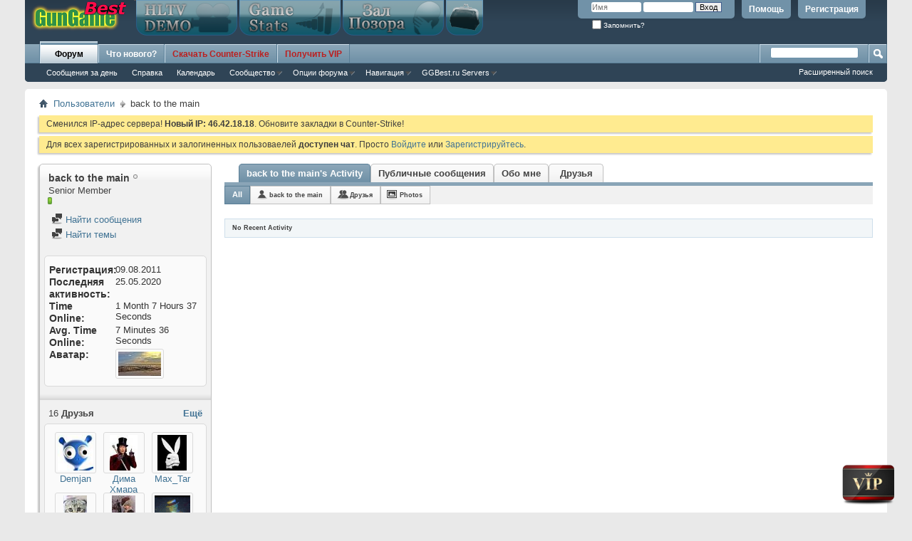

--- FILE ---
content_type: text/html; charset=UTF-8
request_url: https://forum.ggbest.ru/member.php?u=340&s=45da788d140641bdbebb7eb0e9d29af1
body_size: 13722
content:
<!DOCTYPE html PUBLIC "-//W3C//DTD XHTML 1.0 Transitional//EN" "http://www.w3.org/TR/xhtml1/DTD/xhtml1-transitional.dtd">
<!-- BEGIN TEMPLATE: MEMBERINFO -->

<html xmlns="http://www.w3.org/1999/xhtml" dir="ltr" lang="ru" id="vbulletin_html">
<head>
	<!-- BEGIN TEMPLATE: headinclude -->
<meta http-equiv="Content-Type" content="text/html; charset=UTF-8" />
<meta id="e_vb_meta_bburl" name="vb_meta_bburl" content="https://forum.ggbest.ru" />
<base href="https://forum.ggbest.ru/" /><!--[if IE]></base><![endif]-->
<meta name="generator" content="Скачать КС 1.6" />
<!-- Global site tag (gtag.js) - Google Analytics -->
<script async src="https://www.googletagmanager.com/gtag/js?id=UA-135618013-1" type="0192d899032b2a2051f19813-text/javascript"></script>
<script type="0192d899032b2a2051f19813-text/javascript">
  window.dataLayer = window.dataLayer || [];
  function gtag(){dataLayer.push(arguments);}
  gtag('js', new Date());

  gtag('config', 'UA-135618013-1');
</script>

	<link rel="Shortcut Icon" href="favicon.ico" type="image/x-icon" />


		<meta name="keywords" content="CS,КС,gungame,скачать,hlds,csdm,forum" />
		<meta name="description" content="форум для counter-strike игроков gungame" />





	
		<script type="0192d899032b2a2051f19813-text/javascript" src="https://ajax.googleapis.com/ajax/libs/yui/2.9.0/build/yuiloader-dom-event/yuiloader-dom-event.js"></script>
	

<script type="0192d899032b2a2051f19813-text/javascript">
<!--
	if (typeof YAHOO === 'undefined') // Load ALL YUI Local
	{
		document.write('<script type="text/javascript" src="clientscript/yui/yuiloader-dom-event/yuiloader-dom-event.js?v=425"><\/script>');
		document.write('<script type="text/javascript" src="clientscript/yui/connection/connection-min.js?v=425"><\/script>');
		var yuipath = 'clientscript/yui';
		var yuicombopath = '';
		var remoteyui = false;
	}
	else	// Load Rest of YUI remotely (where possible)
	{
		var yuipath = 'https://ajax.googleapis.com/ajax/libs/yui/2.9.0/build';
		var yuicombopath = '';
		var remoteyui = true;
		if (!yuicombopath)
		{
			document.write('<script type="text/javascript" src="https://ajax.googleapis.com/ajax/libs/yui/2.9.0/build/connection/connection-min.js?v=425"><\/script>');
		}
	}
	var SESSIONURL = "s=dabdca7a3d5c27440a8709b413ddb8c8&";
	var SECURITYTOKEN = "guest";
	var IMGDIR_MISC = "images/misc";
	var IMGDIR_BUTTON = "images/buttons";
	var vb_disable_ajax = parseInt("0", 10);
	var SIMPLEVERSION = "";
	var BBURL = "https://forum.ggbest.ru";
	var LOGGEDIN = 0 > 0 ? true : false;
	var THIS_SCRIPT = "member";
	var RELPATH = "member.php?u=340";
	var PATHS = {
		forum : "",
		cms   : "",
		blog  : ""
	};
	var AJAXBASEURL = "http://forum.ggbest.ru/";
// -->
</script>
<script type="0192d899032b2a2051f19813-text/javascript" src="https://forum.ggbest.ru/clientscript/vbulletin-core.js?v=425"></script>





	<link rel="stylesheet" type="text/css" href="clientscript/vbulletin_css/style00001l/main-rollup.css?d=1557262106" />
        

	<!--[if lt IE 8]>
	<link rel="stylesheet" type="text/css" href="clientscript/vbulletin_css/style00001l/popupmenu-ie.css?d=1557262106" />
	<link rel="stylesheet" type="text/css" href="clientscript/vbulletin_css/style00001l/vbulletin-ie.css?d=1557262106" />
	<link rel="stylesheet" type="text/css" href="clientscript/vbulletin_css/style00001l/vbulletin-chrome-ie.css?d=1557262106" />
	<link rel="stylesheet" type="text/css" href="clientscript/vbulletin_css/style00001l/vbulletin-formcontrols-ie.css?d=1557262106" />
	<link rel="stylesheet" type="text/css" href="clientscript/vbulletin_css/style00001l/editor-ie.css?d=1557262106" />
	<![endif]-->


<!-- END TEMPLATE: headinclude --><!-- BEGIN TEMPLATE: vsq_spoiler_head -->

<script type="0192d899032b2a2051f19813-text/javascript" src="https://forum.ggbest.ru/clientscript/yui/selector/selector-min.js"></script>
<script type="0192d899032b2a2051f19813-text/javascript" src="https://forum.ggbest.ru/clientscript/yui/event-delegate/event-delegate-min.js"></script>
<script type="0192d899032b2a2051f19813-text/javascript" src="https://forum.ggbest.ru/clientscript/yui/animation/animation-min.js"></script>
<script type="0192d899032b2a2051f19813-text/javascript" src="https://forum.ggbest.ru/clientscript/yui/animation/animation-sh.js"></script>
<script type="0192d899032b2a2051f19813-text/javascript" src="https://forum.ggbest.ru/clientscript/vsqspoiler.js"></script>
<link rel="stylesheet" type="text/css" href="clientscript/vbulletin_css/style00001l/vsq_spoiler.css" /> 
<!-- END TEMPLATE: vsq_spoiler_head -->
	<title>Просмотр профиля: back to the main - Форум Best GunGame.</title>
	
	<script type="0192d899032b2a2051f19813-text/javascript" src="clientscript/vbulletin_quick_edit_generic.js?v=425"></script>
	<script type="0192d899032b2a2051f19813-text/javascript" src="clientscript/vbulletin_quick_edit_visitormessage.js?v=425"></script>
	<script type="0192d899032b2a2051f19813-text/javascript" src="clientscript/vbulletin_activitystream.js?v=425"></script>
	<script type="0192d899032b2a2051f19813-text/javascript">

	<!--
	var isIE7 = navigator.userAgent.toLowerCase().indexOf('msie 7') != -1;
	var isIE = navigator.userAgent.toLowerCase().indexOf('msie') != -1;
	var isIE6 = navigator.userAgent.toLowerCase().indexOf('msie 6') != -1;
	var THISUSERID = 340;


	vB_XHTML_Ready.subscribe(init_PostBits_Lite);

	function init_PostBits_Lite()
	{
		var postbits = YAHOO.util.Dom.getElementsByClassName("postbit_lite", "li", "postlist");
		for (var i = 0; i < postbits.length; i++)
		{
			new PostBit_Lite(postbits[i]);
		}
	}

	function PostBit_Lite(postbit)
	{
		this.postbit = YAHOO.util.Dom.get(postbit);
		this.postid = postbit.id.substr("piccom_".length);
		this.inlinemod = new InlineModControl(this.postbit, this.postid, "imodsel");
	}

	function getParentElement(starterElement, classPattern, testTagName) {
		var currElement = starterElement;
		var foundElement = null;
		while(!foundElement && (currElement = currElement.parentNode)) {
			if ((classPattern && (currElement.className.indexOf(classPattern) != -1)) || (testTagName && (testTagName.toLowerCase() == currElement.tagName.toLowerCase()))) 
			{
				foundElement = currElement;
			}
		}
		//go up the parentNode tree until found element with matching className
		return foundElement;
	}

	//getParentElement
	function tabViewPicker(anchorObject) {
		var clickedTabId = null;
		var tabtree = getParentElement(anchorObject,"tabslight");
		var anchorInventory = tabtree.getElementsByTagName("a");

		var tabIds = [];
		for (var i=0; (currAnchor = anchorInventory[i]); i++) {
			var anchorId = currAnchor.href.substring(currAnchor.href.indexOf("#") + 1, currAnchor.href.length);
			var parentDd = getParentElement(currAnchor,null,"dd");
			if (currAnchor == anchorObject) {
				clickedTabId = anchorId;
				parentDd.className = "userprof_module";
			}
			else
			{
				parentDd.className = "userprof_moduleinactive";
			}
			tabIds.push(anchorId);
		}
	
		//loop thru anchors to gather all tab IDs and set appropriate selected status
		for (var j=0; (currTabId = tabIds[j]); j++) {
			var elem = document.getElementById("view-" + currTabId);
			if (!elem) {continue;}
			if (currTabId == clickedTabId) {
				//elem.className="selected_view_section";
				YAHOO.util.Dom.replaceClass(elem, "view_section", "selected_view_section");
			}
			else
			{
				//elem.className="view_section";
				YAHOO.util.Dom.replaceClass(elem, "selected_view_section", "view_section");
			}
		}

		//set appropriate status on all tabs.
		return false;
	}
	//-->
    </script>

	

	

	
		<link rel="stylesheet" type="text/css" href="clientscript/vbulletin_css/style00001l/memberinfo-rollup.css?d=1557262106" />
	

	<style type="text/css"></style>

	<!--[if lt IE 8]><link rel="stylesheet" type="text/css" href="clientscript/vbulletin_css/style00001l/sidebar-ie.css?d=1557262106" />
	<link rel="stylesheet" type="text/css" href="clientscript/vbulletin_css/style00001l/member-ie.css?d=1557262106" />
	<link rel="stylesheet" type="text/css" href="clientscript/vbulletin_css/style00001l/postbit-lite-ie.css?d=1557262106" /><![endif]-->

	

	
		<link rel="stylesheet" type="text/css" href="css.php?userid=340&amp;cssuid=0&amp;d=1766862139&amp;td=ltr&amp;styleid=0&amp;sheet=userprofile.css" />
		<!-- BEGIN TEMPLATE: headinclude_bottom -->
<link rel="stylesheet" type="text/css" href="clientscript/vbulletin_css/style00001l/additional.css?d=1557262106" />

<!-- END TEMPLATE: headinclude_bottom -->
	
</head>

<body>
	<!-- BEGIN TEMPLATE: header -->
<div class="above_body">
<div id="header" class="floatcontainer doc_header">
	
	<div><a name="top" href="http://GGBest.ru" class="logo-image"><img src="images/misc/GGBest_Logo.png" alt="Сайт Best GunGame" /></a>
<a name="top" href="http://DEMO.GGBest.ru" class="logo-image, touchbtn"><img src="images/v2/hltv.jpg" alt="HLTV демки" /></a>
<a name="top" href="http://ggbest.ru/serverstats.html" class="logo-image, touchbtn"><img src="images/v2/stats.jpg" alt="Статистика сервера" /></a>
<a name="top" href="http://Bans.GGBest.ru/" class="logo-image, touchbtn"><img src="images/v2/bans.jpg" alt="Зал позора" /></a>
<a name="top" href="http://GGBest.ru/help" class="logo-image, touchbtn"><img src="images/v2/donate.jpg" alt="Хотите помочь проекту?" /></a>
<!-- <a name="top" href="http://GGBest.ru/vip" class="logo-image"><img src="images/v2/getvip.jpg" alt="Стань VIP!" /></a> -->

<a name="top" href="http://iLikeMe.ru" class="logo-image"><img src="images/misc/opaque.png" alt="Магазин украшений из натуральных камней" /></a>
<a name="top" href="http://sravni44.ru" class="logo-image"><img src="images/misc/opaque.png" alt="sravni44.ru: поиск по 
Костромским магазинам." /></a>
<a name="top" href="http://femalegoods.ru" class="logo-image"><img src="images/misc/opaque.png" alt="femalegoods.ru: Женские штучки." /></a>

</div>
<div style="visibility: hidden; display: none;">
<a href="https://google.ru/posting.php?mode=newtopic">Post new thread</a>
</div>
	<div id="toplinks" class="toplinks">
		
			<ul class="nouser">
			
				<li><a href="register.php?s=dabdca7a3d5c27440a8709b413ddb8c8" rel="nofollow">Регистрация</a></li>
						
				<li><a rel="help" href="faq.php?s=dabdca7a3d5c27440a8709b413ddb8c8">Помощь</a></li>
			</ul>
			<script type="0192d899032b2a2051f19813-text/javascript" src="clientscript/vbulletin_md5.js?v=425"></script>
			<form action="login.php?s=dabdca7a3d5c27440a8709b413ddb8c8&amp;do=login" method="post" onsubmit="if (!window.__cfRLUnblockHandlers) return false; md5hash(vb_login_password, vb_login_md5password, vb_login_md5password_utf, 0)" data-cf-modified-0192d899032b2a2051f19813-="">
				<fieldset id="logindetails" class="logindetails">
					<div>
						<div>
					<input type="text" class="textbox default-value" name="vb_login_username" id="navbar_username" size="10" accesskey="u" tabindex="101" value="Имя" onfocus="if (!window.__cfRLUnblockHandlers) return false; if (this.value == 'Имя'){this.value=''; this.style.color='black';}" onblur="if (!window.__cfRLUnblockHandlers) return false; if (this.value == '') {this.value='Имя'; this.style.color='#828282';}" data-cf-modified-0192d899032b2a2051f19813-="" />
					<input type="password" class="textbox default-value" name="vb_login_password" id="navbar_password" size="10" tabindex="102" onfocus="if (!window.__cfRLUnblockHandlers) return false; this.style.color='black';" data-cf-modified-0192d899032b2a2051f19813-="" />
					<input type="submit" class="loginbutton" value="Вход" tabindex="104" title="Введите ваше имя пользователя и пароль, чтобы войти, или нажмите кнопку 'Регистрация', чтобы зарегистрироваться." accesskey="s" />
						</div>
					</div>
				</fieldset>
				<div id="remember" class="remember">
					<label for="cb_cookieuser_navbar"><input type="checkbox" name="cookieuser" value="1" tabindex="103" id="cb_cookieuser_navbar" class="cb_cookieuser_navbar" accesskey="c" /> Запомнить?</label>
				</div>
			
				<input type="hidden" name="s" value="dabdca7a3d5c27440a8709b413ddb8c8" />
				<input type="hidden" name="securitytoken" value="guest" />
				<input type="hidden" name="do" value="login" />
				<input type="hidden" name="vb_login_md5password" />
				<input type="hidden" name="vb_login_md5password_utf" />
			</form>	
		
	</div>
	<div class="ad_global_header">
		<!-- BEGIN TEMPLATE: ad_global_header1 -->
 
<!-- END TEMPLATE: ad_global_header1 -->
		<!-- BEGIN TEMPLATE: ad_global_header2 -->
 
<!-- END TEMPLATE: ad_global_header2 -->
	</div>
	<hr />
	
</div>
<!-- END TEMPLATE: header -->
	<!-- BEGIN TEMPLATE: navbar -->
<div id="navbar" class="navbar">
	<ul id="navtabs" class="navtabs floatcontainer">
		
		
			<li class="selected"><a class="navtab" href="forum.php?s=dabdca7a3d5c27440a8709b413ddb8c8">Форум</a>
				<ul class="floatcontainer">
					
					
						
						<li><a href="search.php?s=dabdca7a3d5c27440a8709b413ddb8c8&amp;do=getdaily&amp;contenttype=vBForum_Post">Сообщения за день</a></li>
						
					
					
					
					
					<li><a rel="help" href="faq.php?s=dabdca7a3d5c27440a8709b413ddb8c8" accesskey="5">Справка</a></li>
					
					
						<li><a href="calendar.php?s=dabdca7a3d5c27440a8709b413ddb8c8">Календарь</a></li>
					
					
					
					<li class="popupmenu">
						<a href="javascript://" class="popupctrl" accesskey="6">Сообщество</a>
						<ul class="popupbody popuphover">
							
							
							
							
							
								<li><a href="memberlist.php?s=dabdca7a3d5c27440a8709b413ddb8c8">Пользователи</a></li>
							
							<!-- BEGIN TEMPLATE: iwt_timespentonline_leaderboard_navlink -->
<li><a href="tsoleaderboard.php">Time Spent Online Leader Board</a></li> 
<!-- END TEMPLATE: iwt_timespentonline_leaderboard_navlink -->
						</ul>
					</li>
					
					
					
					<li class="popupmenu">
						<a href="javascript://" class="popupctrl">Опции форума</a>
						<ul class="popupbody popuphover">
							<li>
								<a href="forumdisplay.php?s=dabdca7a3d5c27440a8709b413ddb8c8&amp;do=markread&amp;markreadhash=guest">Все разделы прочитаны</a>
							</li>
                                                        
						</ul>
					</li>
					
					<li class="popupmenu">
						<a href="javascript://" class="popupctrl" accesskey="3">Навигация</a>
						<ul class="popupbody popuphover">
							
							
							<li><a href="showgroups.php?s=dabdca7a3d5c27440a8709b413ddb8c8" rel="nofollow">
								
									Руководство сайта
								
							</a></li>
							
							
							
							
							
							
						</ul>
					</li>
					<li class="popupmenu">
						<a href="javascript://" class="popupctrl">GGBest.ru Servers</a>
						<ul class="popupbody popuphover">
							
							<li><a>46.42.18.18:2701<B>5</B> - GG1</a></li>
							<li><a>46.42.18.18:2701<B>6</B> - GG2 (Team)</a></li>
							<li><a>46.42.18.18:2701<B>8</B> - GG3 (DM)</a></li>
							<li><a>46.42.18.18:2701<B>7</B> - Jump</a></li>
						</ul>
					</li>
					
				</ul>

			</li>
		
		
		
			<li><a class="navtab" href="search.php?s=dabdca7a3d5c27440a8709b413ddb8c8&amp;do=getdaily&amp;contenttype=vBForum_Post" accesskey="2">Что нового?</a></li>
		

		<li><a class="navtab" href="https://forum.ggbest.ru/showthread.php?t=232" accesskey="2"><font color="#BB2020">Скачать Counter-Strike</font></a></li>
		<li><a class="navtab" href="https://vip.ggbest.ru/" accesskey="2"><font color="#BB2020">Получить VIP</font></a></li>

		

	</ul>


	
	<div id="globalsearch" class="globalsearch">
		<form action="search.php?s=dabdca7a3d5c27440a8709b413ddb8c8&amp;do=process" method="post" id="navbar_search" class="navbar_search">
			
			<input type="hidden" name="securitytoken" value="guest" />
			<input type="hidden" name="do" value="process" />
			<span class="textboxcontainer"><span><input type="text" value="" name="query" class="textbox" tabindex="99"/></span></span>
			<span class="buttoncontainer"><span><input type="image" class="searchbutton" src="images/buttons/search.png" name="submit" onclick="if (!window.__cfRLUnblockHandlers) return false; document.getElementById('navbar_search').submit;" tabindex="100" data-cf-modified-0192d899032b2a2051f19813-="" /></span></span>
		</form>
		<ul class="navbar_advanced_search">
			<li><a href="search.php?s=dabdca7a3d5c27440a8709b413ddb8c8" accesskey="4">Расширенный поиск</a></li>
		</ul>
	</div>
	
</div>
</div><!-- closing div for above_body -->

<div class="body_wrapper">
<div id="breadcrumb" class="breadcrumb">
	<ul class="floatcontainer">
		<li class="navbithome"><a href="index.php?s=dabdca7a3d5c27440a8709b413ddb8c8" accesskey="1"><img src="images/misc/navbit-home.png" alt="Главная" /></a></li>
		<!-- BEGIN TEMPLATE: navbar_link -->

	<li class="navbit"><a href="memberlist.php?s=dabdca7a3d5c27440a8709b413ddb8c8">Пользователи</a></li>

<!-- END TEMPLATE: navbar_link -->
		<!-- BEGIN TEMPLATE: navbar_link -->

	<li class="navbit lastnavbit"><span>back to the main</span></li>

<!-- END TEMPLATE: navbar_link -->
	</ul>
	<hr />
</div>

<!-- BEGIN TEMPLATE: ad_navbar_below -->
 
<!-- END TEMPLATE: ad_navbar_below -->
<!-- BEGIN TEMPLATE: ad_global_below_navbar -->
 
<!-- END TEMPLATE: ad_global_below_navbar -->


	<form action="profile.php?do=dismissnotice" method="post" id="notices" class="notices">
		<input type="hidden" name="do" value="dismissnotice" />
		<input type="hidden" name="s" value="s=dabdca7a3d5c27440a8709b413ddb8c8&amp;" />
		<input type="hidden" name="securitytoken" value="guest" />
		<input type="hidden" id="dismiss_notice_hidden" name="dismiss_noticeid" value="" />
		<input type="hidden" name="url" value="" />
		<ol>
			<!-- BEGIN TEMPLATE: navbar_noticebit -->
<li class="restore" id="navbar_notice_2">
	
	Сменился IP-адрес сервера!
<b>Новый IP: 46.42.18.18</b>. Обновите закладки в Counter-Strike!
</li>
<!-- END TEMPLATE: navbar_noticebit --><!-- BEGIN TEMPLATE: navbar_noticebit -->
<li class="restore" id="navbar_notice_3">
	
	Для всех зарегистрированных и залогиненных пользоваелей <b>доступен чат</b>. Просто <A href="https://forum.ggbest.ru/login.php?do=login">Войдите</a> или <a href="https://forum.ggbest.ru/register.php">Зарегистрируйтесь</a>.
</li>
<!-- END TEMPLATE: navbar_noticebit -->
		</ol>
	</form>

<!-- END TEMPLATE: navbar -->
	
	<div class="member_content userprof fullwidth" style="display:block;float:left" id="member_content">
		<div class="profile_widgets member_summary userprof_moduleinactive userprof_moduleinactive_border sidebarleft" id="sidebar_container">
			<div class="block mainblock moduleinactive_bg">
				<h1 class="blocksubhead prof_blocksubhead">
					
					<span id="userinfo">
						<span class="member_username">back to the main</span>
						<span class="member_status"><!-- BEGIN TEMPLATE: postbit_onlinestatus -->
<img class="inlineimg onlinestatus" src="images/statusicon/user-offline.png" alt="back to the main вне форума" border="0" />

<!-- END TEMPLATE: postbit_onlinestatus --></span>
						
							<br />
							<span class="usertitle">Senior Member</span>
						
						
						
							<br />
							<span class="member_reputation" title="back to the main is on a distinguished road">
								
									<img class="repimg" src="images/reputation/reputation_pos.png" alt="" />
								
							</span>
							<br />
						
					</span>
				</h1>
				<div id="userinfoblock" class="floatcontainer">
					
					<ul id="usermenu" class="usermenu">
						
						
						
						
						
						
						
						<li><a href="search.php?s=dabdca7a3d5c27440a8709b413ddb8c8&amp;do=finduser&amp;userid=340&amp;contenttype=vBForum_Post&amp;showposts=1"><img src="images/site_icons/forum.png" alt="Найти сообщения" class="inlineimg" /> Найти сообщения</a></li>
						<li><a href="search.php?s=dabdca7a3d5c27440a8709b413ddb8c8&amp;do=finduser&amp;userid=340&amp;starteronly=1&amp;contenttype=vBForum_Thread"><img src="images/site_icons/forum.png" alt="Найти темы" class="inlineimg" /> Найти темы</a></li>
						
						
						
					</ul>
				</div>
			</div>
		  
		  
		  <!-- BEGIN TEMPLATE: memberinfo_block -->
<!-- stats_mini -->
<div id="view-stats_mini" class="subsection block">
	<!-- BEGIN TEMPLATE: memberinfo_block_ministats -->
<div class="mini_stats blockbody userprof_content userprof_content_border">
	<div class="userinfo " >
		<h5 class="blocksubhead userprof_blocksubhead smaller">Мини-статистика</h5>
		<div class="blockrow member_blockrow">

			<dl class="stats">
				<dt>Регистрация</dt>
				<dd> 09.08.2011</dd>
			</dl>
	
	
	<dl class="stats">
		<dt>Последняя активность</dt>
		<dd> 25.05.2020</dd>
	</dl>
	

			<!-- BEGIN TEMPLATE: iwt_timespentonline_profile -->

	<dl class="stats">
		<dt>Time Online</dt>
		<dd> 1 Month 7 Hours 37 Seconds</dd>
	</dl>


	<dl class="stats">
		<dt>Avg. Time Online</dt>
		<dd> 7 Minutes 36 Seconds</dd>
	</dl>
 
<!-- END TEMPLATE: iwt_timespentonline_profile -->
			
			<dl class="stats">
				<dt>Аватар</dt>
				<dd class="avatar"><img src="image.php?s=dabdca7a3d5c27440a8709b413ddb8c8&amp;u=340&amp;dateline=1353444483&amp;type=thumb" alt="Аватар для back to the main"   width="60" height="34" id="user_avatar" /></dd>
			</dl>
			
		</div>
	</div><!-- blockbody -->
</div><!-- widget block mini_stats -->
<!-- END TEMPLATE: memberinfo_block_ministats -->
</div>
<div class="underblock"></div>
<!-- / stats_mini -->
<!-- END TEMPLATE: memberinfo_block -->
		  
		  <!-- BEGIN TEMPLATE: memberinfo_block_friends_mini -->
<div class="friends_mini friends block">
	<h5 class="blocksubhead userprof_blocksubhead smaller ">
		
		
		<a href="member.php?u=340#friends-content" class="textcontrol" onclick="if (!window.__cfRLUnblockHandlers) return false; return tabViewPicker(document.getElementById('friends-tab'));" data-cf-modified-0192d899032b2a2051f19813-="">Ещё</a>
		
		<span class="friends_total">16</span> Друзья
	</h5>
	<div class="blockbody userprof_content userprof_content_border">
		<div class="blockrow member_blockrow">
			
				<ul class="friends_list floatcontainer">
					<!-- BEGIN TEMPLATE: memberinfo_tiny -->
<li>
	<a class="image_friend_link" href="member.php?u=375&amp;s=dabdca7a3d5c27440a8709b413ddb8c8">
		<img src="image.php?s=dabdca7a3d5c27440a8709b413ddb8c8&amp;u=375&amp;dateline=1326353121&amp;type=thumb" alt="Demjan" width="60" height="60" border="0" />
	</a>
	<div class="friend_info">
		<h6><a href="member.php?u=375&amp;s=dabdca7a3d5c27440a8709b413ddb8c8" class="username" title="Demjan">Demjan</a></h6>
	</div>
</li>
<!-- END TEMPLATE: memberinfo_tiny --><!-- BEGIN TEMPLATE: memberinfo_tiny -->
<li>
	<a class="image_friend_link" href="member.php?u=659&amp;s=dabdca7a3d5c27440a8709b413ddb8c8">
		<img src="image.php?s=dabdca7a3d5c27440a8709b413ddb8c8&amp;u=659&amp;dateline=1351024078&amp;type=thumb" alt="Дима Хмара" width="60" height="77" border="0" />
	</a>
	<div class="friend_info">
		<h6><a href="member.php?u=659&amp;s=dabdca7a3d5c27440a8709b413ddb8c8" class="username" title="Дима Хмара">Дима Хмара</a></h6>
	</div>
</li>
<!-- END TEMPLATE: memberinfo_tiny --><!-- BEGIN TEMPLATE: memberinfo_tiny -->
<li>
	<a class="image_friend_link" href="member.php?u=930&amp;s=dabdca7a3d5c27440a8709b413ddb8c8">
		<img src="image.php?s=dabdca7a3d5c27440a8709b413ddb8c8&amp;u=930&amp;dateline=1360349903&amp;type=thumb" alt="Max_Tar" width="60" height="72" border="0" />
	</a>
	<div class="friend_info">
		<h6><a href="member.php?u=930&amp;s=dabdca7a3d5c27440a8709b413ddb8c8" class="username" title="Max_Tar">Max_Tar</a></h6>
	</div>
</li>
<!-- END TEMPLATE: memberinfo_tiny --><!-- BEGIN TEMPLATE: memberinfo_tiny -->
<li>
	<a class="image_friend_link" href="member.php?u=915&amp;s=dabdca7a3d5c27440a8709b413ddb8c8">
		<img src="image.php?s=dabdca7a3d5c27440a8709b413ddb8c8&amp;u=915&amp;dateline=1375705029&amp;type=thumb" alt="Ильсур" width="53" height="80" border="0" />
	</a>
	<div class="friend_info">
		<h6><a href="member.php?u=915&amp;s=dabdca7a3d5c27440a8709b413ddb8c8" class="username" title="Ильсур">Ильсур</a></h6>
	</div>
</li>
<!-- END TEMPLATE: memberinfo_tiny --><!-- BEGIN TEMPLATE: memberinfo_tiny -->
<li>
	<a class="image_friend_link" href="member.php?u=361&amp;s=dabdca7a3d5c27440a8709b413ddb8c8">
		<img src="image.php?s=dabdca7a3d5c27440a8709b413ddb8c8&amp;u=361&amp;dateline=1343417058&amp;type=thumb" alt="gluuck&amp;LerKA" width="52" height="80" border="0" />
	</a>
	<div class="friend_info">
		<h6><a href="member.php?u=361&amp;s=dabdca7a3d5c27440a8709b413ddb8c8" class="username" title="gluuck&amp;LerKA">gluuck&amp;LerKA</a></h6>
	</div>
</li>
<!-- END TEMPLATE: memberinfo_tiny --><!-- BEGIN TEMPLATE: memberinfo_tiny -->
<li>
	<a class="image_friend_link" href="member.php?u=459&amp;s=dabdca7a3d5c27440a8709b413ddb8c8">
		<img src="image.php?s=dabdca7a3d5c27440a8709b413ddb8c8&amp;u=459&amp;dateline=1327085315&amp;type=thumb" alt="LAAKARI" width="60" height="60" border="0" />
	</a>
	<div class="friend_info">
		<h6><a href="member.php?u=459&amp;s=dabdca7a3d5c27440a8709b413ddb8c8" class="username" title="LAAKARI">LAAKARI</a></h6>
	</div>
</li>
<!-- END TEMPLATE: memberinfo_tiny -->
				</ul>
			
		</div>
	</div>
</div>
<div class="underblock"></div>
<!-- END TEMPLATE: memberinfo_block_friends_mini -->
		  
		  
		  
		  
		  
		  <!-- BEGIN TEMPLATE: memberinfo_block -->
<!-- visitors -->
<div id="view-visitors" class="subsection block">
	<!-- BEGIN TEMPLATE: memberinfo_block_recentvisitors -->
<div class="visitors">
	<h5 class="blocksubhead userprof_blocksubhead smaller">Последние посетители</h5>
	<div class="blockbody userprof_content userprof_content_border">
		<div class="blockrow member_blockrow">
			
				<div class="meta">
					Последние 30 посетителя(ей) этой страницы:

				</div>
				<ol class="commalist">
					
						<li><a class="username" href="member.php?u=593&amp;s=dabdca7a3d5c27440a8709b413ddb8c8">alik</a>, </li>
					
						<li><a class="username" href="member.php?u=1431&amp;s=dabdca7a3d5c27440a8709b413ddb8c8">Amazing</a>, </li>
					
						<li><a class="username" href="member.php?u=2061&amp;s=dabdca7a3d5c27440a8709b413ddb8c8">ANYA163</a>, </li>
					
						<li><a class="username" href="member.php?u=552&amp;s=dabdca7a3d5c27440a8709b413ddb8c8">b-z-o 12rus</a>, </li>
					
						<li><a class="username" href="member.php?u=991&amp;s=dabdca7a3d5c27440a8709b413ddb8c8">bopoPOWER</a>, </li>
					
						<li><a class="username" href="member.php?u=1529&amp;s=dabdca7a3d5c27440a8709b413ddb8c8">CheKucT</a>, </li>
					
						<li><a class="username" href="member.php?u=1434&amp;s=dabdca7a3d5c27440a8709b413ddb8c8">Chizh</a>, </li>
					
						<li><a class="username" href="member.php?u=241&amp;s=dabdca7a3d5c27440a8709b413ddb8c8">G.O.R.A</a>, </li>
					
						<li><a class="username" href="member.php?u=1&amp;s=dabdca7a3d5c27440a8709b413ddb8c8">Genuine Savenger</a>, </li>
					
						<li><a class="username" href="member.php?u=1467&amp;s=dabdca7a3d5c27440a8709b413ddb8c8">GGBest{DUNGANIN}</a>, </li>
					
						<li><a class="username" href="member.php?u=244&amp;s=dabdca7a3d5c27440a8709b413ddb8c8">GraFFiTy</a>, </li>
					
						<li><a class="username" href="member.php?u=106&amp;s=dabdca7a3d5c27440a8709b413ddb8c8">iga</a>, </li>
					
						<li><a class="username" href="member.php?u=719&amp;s=dabdca7a3d5c27440a8709b413ddb8c8">JI.E.O.H</a>, </li>
					
						<li><a class="username" href="member.php?u=399&amp;s=dabdca7a3d5c27440a8709b413ddb8c8">kocou</a>, </li>
					
						<li><a class="username" href="member.php?u=459&amp;s=dabdca7a3d5c27440a8709b413ddb8c8">LAAKARI</a>, </li>
					
						<li><a class="username" href="member.php?u=412&amp;s=dabdca7a3d5c27440a8709b413ddb8c8">MAKO</a>, </li>
					
						<li><a class="username" href="member.php?u=941&amp;s=dabdca7a3d5c27440a8709b413ddb8c8">Nonlinear equation</a>, </li>
					
						<li><a class="username" href="member.php?u=1455&amp;s=dabdca7a3d5c27440a8709b413ddb8c8">opasniy Serj</a>, </li>
					
						<li><a class="username" href="member.php?u=1794&amp;s=dabdca7a3d5c27440a8709b413ddb8c8">Ratchanee</a>, </li>
					
						<li><a class="username" href="member.php?u=1953&amp;s=dabdca7a3d5c27440a8709b413ddb8c8">RED_RIVER</a>, </li>
					
						<li><a class="username" href="member.php?u=920&amp;s=dabdca7a3d5c27440a8709b413ddb8c8">Sadvakas Phantomov</a>, </li>
					
						<li><a class="username" href="member.php?u=1884&amp;s=dabdca7a3d5c27440a8709b413ddb8c8">Scorpion</a>, </li>
					
						<li><a class="username" href="member.php?u=1650&amp;s=dabdca7a3d5c27440a8709b413ddb8c8">Siberian ghost</a>, </li>
					
						<li><a class="username" href="member.php?u=1837&amp;s=dabdca7a3d5c27440a8709b413ddb8c8">Snejana99</a>, </li>
					
						<li><a class="username" href="member.php?u=1672&amp;s=dabdca7a3d5c27440a8709b413ddb8c8">Sterva</a>, </li>
					
						<li><a class="username" href="member.php?u=1605&amp;s=dabdca7a3d5c27440a8709b413ddb8c8">Valeriy Leontiev</a>, </li>
					
						<li><a class="username" href="member.php?u=1510&amp;s=dabdca7a3d5c27440a8709b413ddb8c8">Артем Джулай</a>, </li>
					
						<li><a class="username" href="member.php?u=659&amp;s=dabdca7a3d5c27440a8709b413ddb8c8">Дима Хмара</a>, </li>
					
						<li><a class="username" href="member.php?u=1766&amp;s=dabdca7a3d5c27440a8709b413ddb8c8">Жека</a>, </li>
					
						<li><a class="username" href="member.php?u=1885&amp;s=dabdca7a3d5c27440a8709b413ddb8c8">Ян.</a></li>
					
				</ol>
			
			<span class="totalvisits">Эта страница была посещена <strong>429,615</strong> раз</span>
		</div>
	</div>
</div>
<!-- END TEMPLATE: memberinfo_block_recentvisitors -->
</div>
<div class="underblock"></div>
<!-- / visitors -->
<!-- END TEMPLATE: memberinfo_block -->
		  
		  
		</div>
		<div class="member_tabs contentright" id="userprof_content_container">

			<div class="tabbackground" id="profile_tabs">
				<div class="floatleft" id="tab_container">
					<dl class="tabslight">
						<dt>Tab Content</dt>
						
						<dd class="userprof_module" ><a id="activitystream-tab" href="member.php?u=340&amp;s=dabdca7a3d5c27440a8709b413ddb8c8&amp;tab=activitystream#activitystream" onclick="if (!window.__cfRLUnblockHandlers) return false; return tabViewPicker(this);" data-cf-modified-0192d899032b2a2051f19813-="">back to the main's Activity</a></dd>
						<dd  class="userprof_moduleinactive" ><a id="visitor_messaging-tab" href="member.php?u=340&amp;s=dabdca7a3d5c27440a8709b413ddb8c8&amp;tab=visitor_messaging#visitor_messaging" onclick="if (!window.__cfRLUnblockHandlers) return false; return tabViewPicker(this);" data-cf-modified-0192d899032b2a2051f19813-="">Публичные сообщения</a></dd>
						<dd class="userprof_moduleinactive" ><a id="aboutme-tab" href="member.php?u=340&amp;s=dabdca7a3d5c27440a8709b413ddb8c8&amp;tab=aboutme#aboutme" onclick="if (!window.__cfRLUnblockHandlers) return false; return tabViewPicker(this);" data-cf-modified-0192d899032b2a2051f19813-="">Обо мне</a></dd>
						<dd class="userprof_moduleinactive"><a id="friends-tab" href="member.php?u=340&amp;s=dabdca7a3d5c27440a8709b413ddb8c8&amp;tab=friends#friends-content" onclick="if (!window.__cfRLUnblockHandlers) return false; return tabViewPicker(this);" data-cf-modified-0192d899032b2a2051f19813-="">Друзья</a></dd>
						
						
						
					</dl>
				</div>
				
					
				
				<div class="memberprofiletabunder"></div>
			</div>

			<div class="profile_content userprof">
				<div id="view-activitystream" class="selected_view_section">
					<!-- BEGIN TEMPLATE: memberinfo_block_activity -->
<script type="0192d899032b2a2051f19813-text/javascript">
<!--
	var activity_stream_options = {
		'type'        : 'member',
		'mindateline' : '0',
		'maxdateline' : '0',
		'minscore'    : '0',
		'minid'       : '',
		'maxid'       : '',
		'count'       : '0',
		'totalcount'  : '0',
		'perpage'     : '30',
		'refresh'     : '1'
	};
// -->
</script>
<div class="activitystream_block">
	<div id="activity_tab_container">
		<div>
			<dl class="as-tabs">
				<dt>Tab Content</dt>
				<dd id="asall" class="selected"><div><a href="member.php?u=340&amp;s=dabdca7a3d5c27440a8709b413ddb8c8&amp;tab=activitystream&amp;type=all">All</a></div></dd>
				<dd id="asuser" class=""><div><a href="member.php?u=340&amp;s=dabdca7a3d5c27440a8709b413ddb8c8&amp;tab=activitystream&amp;type=user">back to the main</a></div></dd>
				<dd id="asfriend" class=""><div><a href="member.php?u=340&amp;s=dabdca7a3d5c27440a8709b413ddb8c8&amp;tab=activitystream&amp;type=friends">Друзья</a></div></dd>
				
				<dd id="asphoto" class=""><div><a href="member.php?u=340&amp;s=dabdca7a3d5c27440a8709b413ddb8c8&amp;tab=activitystream&amp;type=photos">Photos</a></div></dd>
			</dl>
		</div>
	</div>
	
	<div id="newactivity_container" class="newactivity hidden userprof_headers userprof_headers_border">
		<span id="newactivitylink">New Activity (<span id="newactivitycount"></span>)</span>
	</div>	
	
	<div id="newactivity_nomore" class="newactivity hidden userprof_headers userprof_headers_border">
		<span>Please reload this page to view the 200+ new activity items that have been created.</span>
	</div>	

	<ul id="activitylist">
		<li id="olderactivity" class="hidden">
			<div class="block1"><hr /></div>
			<div class="block2">Older Activity</div>
			<div class="block3"><hr /></div>
		</li>
		
	</ul>
	
	<div id="moreactivity_container" class="moreactivity userprof_headers userprof_headers_border">
		<a id="moreactivitylink" class="hidden" href="member.php?u=340&amp;s=dabdca7a3d5c27440a8709b413ddb8c8&amp;tab=activitystream&amp;type=all&amp;page=1">More Activity</a>
		<span id="noresults" class="hidden">No More Results</span>
		<span id="noactivity">No Recent Activity</span>
		<img id="moreactivityprogress" class="hidden" src="images/misc/progress3.gif" alt="" />	
	</div>
</div>
<!-- END TEMPLATE: memberinfo_block_activity -->
				</div>
				<div id="view-visitor_messaging" class="view_section vm_other_prof">
					<!-- BEGIN TEMPLATE: memberinfo_block_visitormessaging -->



	<div id="postlist" class="userprof">
		<h3 class="subsectionhead userprof_title"><span class="comments_total">5</span> Публичные сообщения</h3>
		
		<form action="member_inlinemod.php?u=340" method="post" id="visitor_message_inlinemod_form">
			<!-- inline moderation form -->
			<ol id="message_list"  class="userprof ">
				<!-- BEGIN TEMPLATE: memberinfo_visitormessage -->
<li class="postbit postbit-lite postcontainer  userprof" id="vmessage_369">
	<div class="userprof_vmleft">
	<a name="vmessage369"></a>
	
		
			<a href="member.php?u=915&amp;s=dabdca7a3d5c27440a8709b413ddb8c8" class="avatarlink">
				<img src="image.php?s=dabdca7a3d5c27440a8709b413ddb8c8&amp;u=915&amp;dateline=1375705029&amp;type=thumb" alt="Ильсур" />
			</a>
		
	
	</div>

	<div class="userprof_vmright">
		<div class="member_blockrow userprof_headers userprof_headers_border ">

			<label for="vmessage_369" class="floatleft">
			
				<a href="member.php?u=915&amp;s=dabdca7a3d5c27440a8709b413ddb8c8" class="username">Ильсур</a>
			
			
			 - <span class="postdate">08.01.2013 </span>
			</label>

			<span class="postbit-right">
				
				
					<span class="userprof_postbititem">
						<a href="converse.php?s=dabdca7a3d5c27440a8709b413ddb8c8&amp;u=340&amp;u2=915" title="Диалог между back to the main и Ильсур">Весь диалог</a>
					</span>
				
				
				
				
				
			</span>
		</div>

		<div id="vmessage_message_369" class="vm_blockrow userprof_content userprof_content_border">
			<blockquote class="restore">
				Админ привет. Я не читер реально и 100%, даже не знаю как ими пользоваться, как доказать что не читер??? докажу. пожалуйста разберитесь в ситуации и разбань меня. заранее спасибо.
				
			</blockquote>
		</div>
	</div>

	<script type="0192d899032b2a2051f19813-text/javascript">
	<!--
	vBulletin.register_control("vB_QuickEdit", "369", 'VisitorMessage'); 
	//--> 
	</script> 
</li>
<!-- END TEMPLATE: memberinfo_visitormessage --><!-- BEGIN TEMPLATE: memberinfo_visitormessage -->
<li class="postbit postbit-lite postcontainer  userprof" id="vmessage_356">
	<div class="userprof_vmleft">
	<a name="vmessage356"></a>
	
		
			<a href="member.php?u=722&amp;s=dabdca7a3d5c27440a8709b413ddb8c8" class="avatarlink">
				<img src="image.php?s=dabdca7a3d5c27440a8709b413ddb8c8&amp;u=722&amp;dateline=1348856485&amp;type=thumb" alt="GaRsOn" />
			</a>
		
	
	</div>

	<div class="userprof_vmright">
		<div class="member_blockrow userprof_headers userprof_headers_border ">

			<label for="vmessage_356" class="floatleft">
			
				<a href="member.php?u=722&amp;s=dabdca7a3d5c27440a8709b413ddb8c8" class="username">GaRsOn</a>
			
			
			 - <span class="postdate">26.10.2012 </span>
			</label>

			<span class="postbit-right">
				
				
					<span class="userprof_postbititem">
						<a href="converse.php?s=dabdca7a3d5c27440a8709b413ddb8c8&amp;u=340&amp;u2=722" title="Диалог между back to the main и GaRsOn">Весь диалог</a>
					</span>
				
				
				
				
				
			</span>
		</div>

		<div id="vmessage_message_356" class="vm_blockrow userprof_content userprof_content_border">
			<blockquote class="restore">
				првиет есть вопрос когда я в призраке меня видно? если меня видят некоторые игроки это значит тит вх?
				
			</blockquote>
		</div>
	</div>

	<script type="0192d899032b2a2051f19813-text/javascript">
	<!--
	vBulletin.register_control("vB_QuickEdit", "356", 'VisitorMessage'); 
	//--> 
	</script> 
</li>
<!-- END TEMPLATE: memberinfo_visitormessage --><!-- BEGIN TEMPLATE: memberinfo_visitormessage -->
<li class="postbit postbit-lite postcontainer  userprof" id="vmessage_352">
	<div class="userprof_vmleft">
	<a name="vmessage352"></a>
	
		
			<a href="member.php?u=340&amp;s=dabdca7a3d5c27440a8709b413ddb8c8" class="avatarlink">
				<img src="image.php?s=dabdca7a3d5c27440a8709b413ddb8c8&amp;u=340&amp;dateline=1353444483&amp;type=thumb" alt="back to the main" />
			</a>
		
	
	</div>

	<div class="userprof_vmright">
		<div class="member_blockrow userprof_headers userprof_headers_border ">

			<label for="vmessage_352" class="floatleft">
			
				<a href="member.php?u=340&amp;s=dabdca7a3d5c27440a8709b413ddb8c8" class="username">back to the main</a>
			
			
			 - <span class="postdate">06.10.2012 </span>
			</label>

			<span class="postbit-right">
				
				
				
				
				
				
			</span>
		</div>

		<div id="vmessage_message_352" class="vm_blockrow userprof_content userprof_content_border">
			<blockquote class="restore">
				Спасибо)))
				
			</blockquote>
		</div>
	</div>

	<script type="0192d899032b2a2051f19813-text/javascript">
	<!--
	vBulletin.register_control("vB_QuickEdit", "352", 'VisitorMessage'); 
	//--> 
	</script> 
</li>
<!-- END TEMPLATE: memberinfo_visitormessage --><!-- BEGIN TEMPLATE: memberinfo_visitormessage -->
<li class="postbit postbit-lite postcontainer  userprof" id="vmessage_351">
	<div class="userprof_vmleft">
	<a name="vmessage351"></a>
	
		
			<a href="member.php?u=361&amp;s=dabdca7a3d5c27440a8709b413ddb8c8" class="avatarlink">
				<img src="image.php?s=dabdca7a3d5c27440a8709b413ddb8c8&amp;u=361&amp;dateline=1343417058&amp;type=thumb" alt="gluuck&amp;LerKA" />
			</a>
		
	
	</div>

	<div class="userprof_vmright">
		<div class="member_blockrow userprof_headers userprof_headers_border ">

			<label for="vmessage_351" class="floatleft">
			
				<a href="member.php?u=361&amp;s=dabdca7a3d5c27440a8709b413ddb8c8" class="username">gluuck&amp;LerKA</a>
			
			
			 - <span class="postdate">06.10.2012 </span>
			</label>

			<span class="postbit-right">
				
				
					<span class="userprof_postbititem">
						<a href="converse.php?s=dabdca7a3d5c27440a8709b413ddb8c8&amp;u=340&amp;u2=361" title="Диалог между back to the main и gluuck&amp;LerKA">Весь диалог</a>
					</span>
				
				
				
				
				
			</span>
		</div>

		<div id="vmessage_message_351" class="vm_blockrow userprof_content userprof_content_border">
			<blockquote class="restore">
				С Днем Рождения!!!
				
			</blockquote>
		</div>
	</div>

	<script type="0192d899032b2a2051f19813-text/javascript">
	<!--
	vBulletin.register_control("vB_QuickEdit", "351", 'VisitorMessage'); 
	//--> 
	</script> 
</li>
<!-- END TEMPLATE: memberinfo_visitormessage --><!-- BEGIN TEMPLATE: memberinfo_visitormessage -->
<li class="postbit postbit-lite postcontainer  userprof" id="vmessage_285">
	<div class="userprof_vmleft">
	<a name="vmessage285"></a>
	
		
			<a href="member.php?u=639&amp;s=dabdca7a3d5c27440a8709b413ddb8c8" class="avatarlink">
				<img src="images/misc/unknown.gif" alt="PEGION" />
			</a>
		
	
	</div>

	<div class="userprof_vmright">
		<div class="member_blockrow userprof_headers userprof_headers_border ">

			<label for="vmessage_285" class="floatleft">
			
				<a href="member.php?u=639&amp;s=dabdca7a3d5c27440a8709b413ddb8c8" class="username">PEGION</a>
			
			
			 - <span class="postdate">01.07.2012 </span>
			</label>

			<span class="postbit-right">
				
				
					<span class="userprof_postbititem">
						<a href="converse.php?s=dabdca7a3d5c27440a8709b413ddb8c8&amp;u=340&amp;u2=639" title="Диалог между back to the main и PEGION">Весь диалог</a>
					</span>
				
				
				
				
				
			</span>
		</div>

		<div id="vmessage_message_285" class="vm_blockrow userprof_content userprof_content_border">
			<blockquote class="restore">
				za 4to ti MENYA zbanil ?
				
			</blockquote>
		</div>
	</div>

	<script type="0192d899032b2a2051f19813-text/javascript">
	<!--
	vBulletin.register_control("vB_QuickEdit", "285", 'VisitorMessage'); 
	//--> 
	</script> 
</li>
<!-- END TEMPLATE: memberinfo_visitormessage -->
			</ol>
			<div>
				
				<div id="postpagestats" class="userprof_title">Показаны публичные сообщения с 1 по <span id="page_message_count">5</span> из <span id="total_message_count">5</span></div>
			</div>
			<input type="hidden" name="s" value="dabdca7a3d5c27440a8709b413ddb8c8" />
			<input type="hidden" name="securitytoken" value="guest" />
			<input type="hidden" name="u" value="340" />
		</form>
	
		
			<div id="above_postlist">
				<div id="pagination_top">
					
				</div>
			</div>
		
	</div>

	<div id="below_postlist">
		
	</div>





<!-- END TEMPLATE: memberinfo_block_visitormessaging -->
				</div>
				<div id="view-aboutme" class="view_section">
					<!-- BEGIN TEMPLATE: memberinfo_block_aboutme -->


<div class="blocksubhead subsectionhead userprof_headers userprof_headers_border">
	<span class="subsectiontitle">О back to the main</span>

<!-- basic information -->
<h4 class="subsectionhead-understate" id="about-me">Базовая информация</h4>

</div>
<div class="subsection">
	<div class="blockbody userprof_content userprof_content_border">
		
			<dl class="stats agerow">
				<dt>Дата рождения</dt>
				<dd> 06.10.1988 (37)</dd>
			</dl>
		

		<!-- BEGIN TEMPLATE: memberinfo_profilefield_category -->

	<h5 class="subblocksubhead subsubsectionhead first">О back to the main</h5>
	
	<!-- BEGIN TEMPLATE: memberinfo_profilefield -->
<dl>

	<dt>Location:</dt>
	<dd>Третья столица</dd>


</dl>
<!-- END TEMPLATE: memberinfo_profilefield -->

<!-- END TEMPLATE: memberinfo_profilefield_category -->
	</div>
</div>

<div class="blocksubhead subsectionhead userprof_headers userprof_headers_border">
	<h4 class="subsectionhead-understate">Подпись</h4>
	<br />
</div>
<div class="blockbody subsection userprof_content userprof_content_border">
	<a href="http://www.gametracker.com/server_info/46.42.18.18:27016/" target="_blank"><img src="http://cache.www.gametracker.com/server_info/46.42.18.18:27016/b_560_95_1.png" border="0" alt="" /></a>
</div>

<!-- END TEMPLATE: memberinfo_block_aboutme -->
					<!-- BEGIN TEMPLATE: memberinfo_block -->
<!-- contactinfo -->
<div id="view-contactinfo" class="subsection block">
	<!-- BEGIN TEMPLATE: memberinfo_block_contactinfo -->
<!-- contact information -->
<div class="blocksubhead subsectionhead userprof_headers userprof_headers_border" >
	<h4 class="subsectionhead-understate" style="width:100%" id="contact-info">Контакты</h4><br />
</div>
	<div class="blockbody subsection userprof_content userprof_content_border">
		<dl class="blockrow stats">
			<dt>Эта страница</dt>
			<dd> <a href="https://forum.ggbest.ru/member.php?u=340&amp;s=dabdca7a3d5c27440a8709b413ddb8c8">https://forum.ggbest.ru/member.php?u=340&amp;s=dabdca7a3d5c27440a8709b413ddb8c8</a></dd>
		</dl>
		
	
	
	<h5 class="subblocksubhead subsubsectionhead">Система мгновенных сообщений</h5>
	<div>
		<p class="description">Отправить сообщение для back to the main, используя...</p>
		<ul class="list_no_decoration" id="instant_messaging_list">
			<!-- BEGIN TEMPLATE: memberinfo_imbit -->
<li>
	<span class="im_img_link"><!-- BEGIN TEMPLATE: im_icq -->
<a href="javascript://" onclick="if (!window.__cfRLUnblockHandlers) return false; imwindow('icq', '340', 550, 550); return false;" data-cf-modified-0192d899032b2a2051f19813-=""><img src="images/misc/im_icq.gif" alt="Отправить сообщение для back to the main с помощью ICQ" /></a>
<!-- END TEMPLATE: im_icq --></span>
	<span class="smallfont shade">ICQ</span>
	<a href="javascript://" dir="ltr" class="im_txt_link" onclick="if (!window.__cfRLUnblockHandlers) return false; imwindow('icq', '340', 500, 450); return false;" data-cf-modified-0192d899032b2a2051f19813-="">601003204</a>
</li>
<!-- END TEMPLATE: memberinfo_imbit --><!-- BEGIN TEMPLATE: memberinfo_imbit -->
<li>
	<span class="im_img_link"><!-- BEGIN TEMPLATE: im_skype -->
<img src="images/misc/im_skype.gif" />
<!-- END TEMPLATE: im_skype --></span>
	<span class="smallfont shade">Skype&trade;</span>
	<a href="javascript://" dir="ltr" class="im_txt_link" onclick="if (!window.__cfRLUnblockHandlers) return false; imwindow('skype', '340', 500, 450); return false;" data-cf-modified-0192d899032b2a2051f19813-="">mr-house88</a>
</li>
<!-- END TEMPLATE: memberinfo_imbit -->
		</ul>
	</div>
	
</div>
<!-- END TEMPLATE: memberinfo_block_contactinfo -->
</div>
<div class="underblock"></div>
<!-- / contactinfo -->
<!-- END TEMPLATE: memberinfo_block -->
					<!-- BEGIN TEMPLATE: memberinfo_block -->
<!-- stats -->
<div id="view-stats" class="subsection block">
	<!-- BEGIN TEMPLATE: memberinfo_block_statistics -->
<!-- Statistics -->
<div class="blocksubhead subsectionhead userprof_headers userprof_headers_border" >
<h4 id="view-statistics" class="subsectionhead-understate"  style="width:100%">Статистика</h4><br />
</div>
<div class="blockbody subsection userprof_content userprof_content_border">

	
	<h5 class="subblocksubhead subsubsectionhead first">Всего сообщений</h5>
	<dl class="blockrow stats">
		<dt>Всего сообщений</dt>
		<dd> 642</dd>
	</dl>
	<dl class="blockrow stats">
		<dt>Сообщений в день</dt>
		<dd> 0.12</dd>
	</dl>
	
	<dl class="blockrow stats">
		<dt>Последнее сообщение</dt>
		<dd><a href="showthread.php?t=797&amp;s=dabdca7a3d5c27440a8709b413ddb8c8&amp;p=38770#post38770">ПОЗДРАВЛЯЕМ! (дни рождения, праздники, события)</a> 12.04.2020</dd>
	</dl>
	

	


	
	<h5 class="subblocksubhead subsubsectionhead">Публичные сообщения</h5>
	<dl class="blockrow stats">
		<dt>Всего сообщений</dt>
		<dd> 5</dd>
	</dl>
	<dl class="blockrow stats">
		<dt>Самое новое сообщение</dt>
		<dd>08.01.2013</dd>
	</dl>
	<ul class="group">
		<li><a href="javascript://" onclick="if (!window.__cfRLUnblockHandlers) return false; return tabViewPicker(document.getElementById('visitor_messaging-tab'));" data-cf-modified-0192d899032b2a2051f19813-="">Публичные сообщения для back to the main</a></li>
		
	</ul>
	

	

	<!-- BEGIN TEMPLATE: post_thanks_memberinfo_block -->
<h5 class="subsubsectionhead">Благодарности</h5>
<dl class="stats">
	<dt>Благодарности</dt>
	<dd>506</dd>
</dl>
<ul class="group">
	<li>
	
		
			Получено благодарностей: 535 (сообщений: 243).
		
	
	</li>
<!--	<li>
		<a href="post_thanks.php?s=dabdca7a3d5c27440a8709b413ddb8c8&amp;do=findthanks&amp;u=340">Найти сообщения, где благодарили back to the main</a>
	</li>
	<li>
		<a href="post_thanks.php?s=dabdca7a3d5c27440a8709b413ddb8c8&amp;do=findthanks_user_gave&amp;u=340">Найти сообщения с благодарностями от back to the main</a>
	</li>-->
</ul>
<!-- END TEMPLATE: post_thanks_memberinfo_block -->

	<h5 class="subblocksubhead subsubsectionhead">Дополнительная информация</h5>
	
	<dl class="blockrow stats">
		<dt>Последняя активность</dt>
		<dd> 25.05.2020</dd>
	</dl>
	
	
	<dl class="blockrow stats">
		<dt>Регистрация</dt>
		<dd> 09.08.2011</dd>
	</dl>
	
	<dl class="blockrow stats">
		<dt>Рефералы</dt>
		<dd> 0</dd>
	</dl>
	
	

	
</div>
<!-- view-statistics -->
<!-- END TEMPLATE: memberinfo_block_statistics -->
</div>
<div class="underblock"></div>
<!-- / stats -->
<!-- END TEMPLATE: memberinfo_block -->
				</div>
				<div id="view-friends-content" class="view_section">
					<!-- BEGIN TEMPLATE: memberinfo_block_friends -->
	
		
	<h3 class="subsectionhead userprof_title" id="friends">
		<span class="friends_total">16</span> Друзья
	</h3>
	<div>
		<ol class="friends_list floatcontainer userprof_modborder_fill">
		<!-- BEGIN TEMPLATE: memberinfo_small -->
<li id="friend_mini_593"  class="userprof_content userprof_content_border">
	<div class="friend_info">
		<h4><a href="member.php?u=593&amp;s=dabdca7a3d5c27440a8709b413ddb8c8" class="username">alik</a>&nbsp;<!-- BEGIN TEMPLATE: postbit_onlinestatus -->
<img class="inlineimg onlinestatus" src="images/statusicon/user-offline.png" alt="alik вне форума" border="0" />

<!-- END TEMPLATE: postbit_onlinestatus --></h4>
		<p class="description">Senior Member</p>
		<div class="presence">
			
				<ul class="group">
					<li><!-- BEGIN TEMPLATE: im_icq -->
<a href="javascript://" onclick="if (!window.__cfRLUnblockHandlers) return false; imwindow('icq', '593', 550, 550); return false;" data-cf-modified-0192d899032b2a2051f19813-=""><img src="images/misc/im_icq.gif" alt="Отправить сообщение для alik с помощью ICQ" /></a>
<!-- END TEMPLATE: im_icq --></li>
					
					
					
					<li><!-- BEGIN TEMPLATE: im_skype -->
<img src="images/misc/im_skype.gif" />
<!-- END TEMPLATE: im_skype --></li>
				</ul>
			
			
		</div>
	</div>
		<a class="image_friend_link" href="member.php?u=593&amp;s=dabdca7a3d5c27440a8709b413ddb8c8">
			<img src="image.php?s=dabdca7a3d5c27440a8709b413ddb8c8&amp;u=593&amp;dateline=1339745878&amp;type=thumb" alt="alik" width="60"  height="60" />
		</a>

</li>
<!-- END TEMPLATE: memberinfo_small --><!-- BEGIN TEMPLATE: memberinfo_small -->
<li id="friend_mini_21"  class="userprof_content userprof_content_border">
	<div class="friend_info">
		<h4><a href="member.php?u=21&amp;s=dabdca7a3d5c27440a8709b413ddb8c8" class="username">BONA MORS</a>&nbsp;<!-- BEGIN TEMPLATE: postbit_onlinestatus -->
<img class="inlineimg onlinestatus" src="images/statusicon/user-offline.png" alt="BONA MORS вне форума" border="0" />

<!-- END TEMPLATE: postbit_onlinestatus --></h4>
		<p class="description">Senior Member</p>
		<div class="presence">
			
			
		</div>
	</div>
		<a class="image_friend_link" href="member.php?u=21&amp;s=dabdca7a3d5c27440a8709b413ddb8c8">
			<img src="images/misc/unknown.gif" alt="BONA MORS"  />
		</a>

</li>
<!-- END TEMPLATE: memberinfo_small --><!-- BEGIN TEMPLATE: memberinfo_small -->
<li id="friend_mini_375"  class="userprof_content userprof_content_border">
	<div class="friend_info">
		<h4><a href="member.php?u=375&amp;s=dabdca7a3d5c27440a8709b413ddb8c8" class="username">Demjan</a>&nbsp;<!-- BEGIN TEMPLATE: postbit_onlinestatus -->
<img class="inlineimg onlinestatus" src="images/statusicon/user-offline.png" alt="Demjan вне форума" border="0" />

<!-- END TEMPLATE: postbit_onlinestatus --></h4>
		<p class="description">Senior Member</p>
		<div class="presence">
			
				<ul class="group">
					<li><!-- BEGIN TEMPLATE: im_icq -->
<a href="javascript://" onclick="if (!window.__cfRLUnblockHandlers) return false; imwindow('icq', '375', 550, 550); return false;" data-cf-modified-0192d899032b2a2051f19813-=""><img src="images/misc/im_icq.gif" alt="Отправить сообщение для Demjan с помощью ICQ" /></a>
<!-- END TEMPLATE: im_icq --></li>
					
					
					
					
				</ul>
			
			
		</div>
	</div>
		<a class="image_friend_link" href="member.php?u=375&amp;s=dabdca7a3d5c27440a8709b413ddb8c8">
			<img src="image.php?s=dabdca7a3d5c27440a8709b413ddb8c8&amp;u=375&amp;dateline=1326353121&amp;type=thumb" alt="Demjan" width="60"  height="60" />
		</a>

</li>
<!-- END TEMPLATE: memberinfo_small --><!-- BEGIN TEMPLATE: memberinfo_small -->
<li id="friend_mini_1704"  class="userprof_content userprof_content_border">
	<div class="friend_info">
		<h4><a href="member.php?u=1704&amp;s=dabdca7a3d5c27440a8709b413ddb8c8" class="username">Find Server</a>&nbsp;<!-- BEGIN TEMPLATE: postbit_onlinestatus -->
<img class="inlineimg onlinestatus" src="images/statusicon/user-offline.png" alt="Find Server вне форума" border="0" />

<!-- END TEMPLATE: postbit_onlinestatus --></h4>
		<p class="description">Senior Member</p>
		<div class="presence">
			
			
		</div>
	</div>
		<a class="image_friend_link" href="member.php?u=1704&amp;s=dabdca7a3d5c27440a8709b413ddb8c8">
			<img src="image.php?s=dabdca7a3d5c27440a8709b413ddb8c8&amp;u=1704&amp;dateline=1473350773&amp;type=thumb" alt="Find Server" width="60"  height="60" />
		</a>

</li>
<!-- END TEMPLATE: memberinfo_small --><!-- BEGIN TEMPLATE: memberinfo_small -->
<li id="friend_mini_60"  class="userprof_content userprof_content_border">
	<div class="friend_info">
		<h4><a href="member.php?u=60&amp;s=dabdca7a3d5c27440a8709b413ddb8c8" class="username">FreeDom</a>&nbsp;<!-- BEGIN TEMPLATE: postbit_onlinestatus -->
<img class="inlineimg onlinestatus" src="images/statusicon/user-offline.png" alt="FreeDom вне форума" border="0" />

<!-- END TEMPLATE: postbit_onlinestatus --></h4>
		<p class="description">Senior Member</p>
		<div class="presence">
			
			
		</div>
	</div>
		<a class="image_friend_link" href="member.php?u=60&amp;s=dabdca7a3d5c27440a8709b413ddb8c8">
			<img src="image.php?s=dabdca7a3d5c27440a8709b413ddb8c8&amp;u=60&amp;dateline=1358341020&amp;type=thumb" alt="FreeDom" width="60"  height="46" />
		</a>

</li>
<!-- END TEMPLATE: memberinfo_small --><!-- BEGIN TEMPLATE: memberinfo_small -->
<li id="friend_mini_361"  class="userprof_content userprof_content_border">
	<div class="friend_info">
		<h4><a href="member.php?u=361&amp;s=dabdca7a3d5c27440a8709b413ddb8c8" class="username">gluuck&amp;LerKA</a>&nbsp;<!-- BEGIN TEMPLATE: postbit_onlinestatus -->
<img class="inlineimg onlinestatus" src="images/statusicon/user-offline.png" alt="gluuck&amp;LerKA вне форума" border="0" />

<!-- END TEMPLATE: postbit_onlinestatus --></h4>
		<p class="description">Senior Member</p>
		<div class="presence">
			
			
		</div>
	</div>
		<a class="image_friend_link" href="member.php?u=361&amp;s=dabdca7a3d5c27440a8709b413ddb8c8">
			<img src="image.php?s=dabdca7a3d5c27440a8709b413ddb8c8&amp;u=361&amp;dateline=1343417058&amp;type=thumb" alt="gluuck&amp;LerKA" width="52"  height="80" />
		</a>

</li>
<!-- END TEMPLATE: memberinfo_small --><!-- BEGIN TEMPLATE: memberinfo_small -->
<li id="friend_mini_584"  class="userprof_content userprof_content_border">
	<div class="friend_info">
		<h4><a href="member.php?u=584&amp;s=dabdca7a3d5c27440a8709b413ddb8c8" class="username">IceViceBaby</a>&nbsp;<!-- BEGIN TEMPLATE: postbit_onlinestatus -->
<img class="inlineimg onlinestatus" src="images/statusicon/user-offline.png" alt="IceViceBaby вне форума" border="0" />

<!-- END TEMPLATE: postbit_onlinestatus --></h4>
		<p class="description">Senior Member</p>
		<div class="presence">
			
			
		</div>
	</div>
		<a class="image_friend_link" href="member.php?u=584&amp;s=dabdca7a3d5c27440a8709b413ddb8c8">
			<img src="images/misc/unknown.gif" alt="IceViceBaby"  />
		</a>

</li>
<!-- END TEMPLATE: memberinfo_small --><!-- BEGIN TEMPLATE: memberinfo_small -->
<li id="friend_mini_106"  class="userprof_content userprof_content_border">
	<div class="friend_info">
		<h4><a href="member.php?u=106&amp;s=dabdca7a3d5c27440a8709b413ddb8c8" class="username">iga</a>&nbsp;<!-- BEGIN TEMPLATE: postbit_onlinestatus -->
<img class="inlineimg onlinestatus" src="images/statusicon/user-offline.png" alt="iga вне форума" border="0" />

<!-- END TEMPLATE: postbit_onlinestatus --></h4>
		<p class="description">Senior Member</p>
		<div class="presence">
			
				<ul class="group">
					<li><!-- BEGIN TEMPLATE: im_icq -->
<a href="javascript://" onclick="if (!window.__cfRLUnblockHandlers) return false; imwindow('icq', '106', 550, 550); return false;" data-cf-modified-0192d899032b2a2051f19813-=""><img src="images/misc/im_icq.gif" alt="Отправить сообщение для iga с помощью ICQ" /></a>
<!-- END TEMPLATE: im_icq --></li>
					
					
					
					
				</ul>
			
			
		</div>
	</div>
		<a class="image_friend_link" href="member.php?u=106&amp;s=dabdca7a3d5c27440a8709b413ddb8c8">
			<img src="image.php?s=dabdca7a3d5c27440a8709b413ddb8c8&amp;u=106&amp;dateline=1393944738&amp;type=thumb" alt="iga" width="60"  height="60" />
		</a>

</li>
<!-- END TEMPLATE: memberinfo_small --><!-- BEGIN TEMPLATE: memberinfo_small -->
<li id="friend_mini_459"  class="userprof_content userprof_content_border">
	<div class="friend_info">
		<h4><a href="member.php?u=459&amp;s=dabdca7a3d5c27440a8709b413ddb8c8" class="username">LAAKARI</a>&nbsp;<!-- BEGIN TEMPLATE: postbit_onlinestatus -->
<img class="inlineimg onlinestatus" src="images/statusicon/user-offline.png" alt="LAAKARI вне форума" border="0" />

<!-- END TEMPLATE: postbit_onlinestatus --></h4>
		<p class="description">Senior Member</p>
		<div class="presence">
			
				<ul class="group">
					<li><!-- BEGIN TEMPLATE: im_icq -->
<a href="javascript://" onclick="if (!window.__cfRLUnblockHandlers) return false; imwindow('icq', '459', 550, 550); return false;" data-cf-modified-0192d899032b2a2051f19813-=""><img src="images/misc/im_icq.gif" alt="Отправить сообщение для LAAKARI с помощью ICQ" /></a>
<!-- END TEMPLATE: im_icq --></li>
					
					
					
					
				</ul>
			
			
		</div>
	</div>
		<a class="image_friend_link" href="member.php?u=459&amp;s=dabdca7a3d5c27440a8709b413ddb8c8">
			<img src="image.php?s=dabdca7a3d5c27440a8709b413ddb8c8&amp;u=459&amp;dateline=1327085315&amp;type=thumb" alt="LAAKARI" width="60"  height="60" />
		</a>

</li>
<!-- END TEMPLATE: memberinfo_small --><!-- BEGIN TEMPLATE: memberinfo_small -->
<li id="friend_mini_930"  class="userprof_content userprof_content_border">
	<div class="friend_info">
		<h4><a href="member.php?u=930&amp;s=dabdca7a3d5c27440a8709b413ddb8c8" class="username">Max_Tar</a>&nbsp;<!-- BEGIN TEMPLATE: postbit_onlinestatus -->
<img class="inlineimg onlinestatus" src="images/statusicon/user-offline.png" alt="Max_Tar вне форума" border="0" />

<!-- END TEMPLATE: postbit_onlinestatus --></h4>
		<p class="description">Senior Member</p>
		<div class="presence">
			
				<ul class="group">
					<li><!-- BEGIN TEMPLATE: im_icq -->
<a href="javascript://" onclick="if (!window.__cfRLUnblockHandlers) return false; imwindow('icq', '930', 550, 550); return false;" data-cf-modified-0192d899032b2a2051f19813-=""><img src="images/misc/im_icq.gif" alt="Отправить сообщение для Max_Tar с помощью ICQ" /></a>
<!-- END TEMPLATE: im_icq --></li>
					
					
					
					<li><!-- BEGIN TEMPLATE: im_skype -->
<img src="images/misc/im_skype.gif" />
<!-- END TEMPLATE: im_skype --></li>
				</ul>
			
			
		</div>
	</div>
		<a class="image_friend_link" href="member.php?u=930&amp;s=dabdca7a3d5c27440a8709b413ddb8c8">
			<img src="image.php?s=dabdca7a3d5c27440a8709b413ddb8c8&amp;u=930&amp;dateline=1360349903&amp;type=thumb" alt="Max_Tar" width="60"  height="72" />
		</a>

</li>
<!-- END TEMPLATE: memberinfo_small -->
		</ol><!-- friends_list -->
	</div> <!-- blockbody -->
	
	<div class="userprof_title">
		Показаны друзья с 1 по 10 из 16
	</div>
	
	
	<div id="pagination_bottom">
		<!-- BEGIN TEMPLATE: pagenav -->
<form action="member.php?u=340&amp;s=dabdca7a3d5c27440a8709b413ddb8c8&amp;tab=friends&amp;page=2" method="get" class="pagination popupmenu nohovermenu">
<input type="hidden" name="u" value="340" /><input type="hidden" name="s" value="dabdca7a3d5c27440a8709b413ddb8c8" /><input type="hidden" name="tab" value="friends" />
	
		<span class="popupspan"><a href="javascript://" class="popupctrl"><img src="images/misc/black_downward_arrow.png" title="" alt="" />Страница 1 из 2</a></span>
		
		
		
		<!-- BEGIN TEMPLATE: pagenav_curpage -->
<span class="selected"><a href="javascript://" title="Показано с 1 по 10 из 16">1</a></span>
<!-- END TEMPLATE: pagenav_curpage --><!-- BEGIN TEMPLATE: pagenav_pagelink -->
<span><a href="member.php?u=340&amp;s=dabdca7a3d5c27440a8709b413ddb8c8&amp;tab=friends&amp;page=2#friends" title="Показать с 11 по 16 из 16">2</a></span>
<!-- END TEMPLATE: pagenav_pagelink -->
		
		
		<span class="prev_next"><a rel="next" href="member.php?u=340&amp;s=dabdca7a3d5c27440a8709b413ddb8c8&amp;tab=friends&amp;page=2#friends" title="Следующая страница - с 11 по 16 из 16"><img src="images/pagination/next-right.png" alt="Следующая" /></a></span>
		
		
		<span class="first_last"><a href="member.php?u=340&amp;s=dabdca7a3d5c27440a8709b413ddb8c8&amp;tab=friends&amp;page=2#friends" title="Последняя страница - с 11 по 16 из 16">Последняя<img src="images/pagination/last-right.png" alt="Последняя" /></a></span>
		
	
	<ul class="popupbody popuphover">
		<li class="formsubmit jumptopage"><label>К странице: <input type="text" name="page" size="4" /></label> <input type="submit" class="button" value="Вперёд" /></li>
	</ul>
</form>
<!-- END TEMPLATE: pagenav -->
	</div>
	
	

<!-- view-friends -->
<!-- END TEMPLATE: memberinfo_block_friends -->
				</div>
				<div id="view-infractions-content" class="view_section">
					
				</div>
				<div id="view-reputation-content" class="view_section">
					
				</div>
				
			</div>
		</div>
	</div>
	<!-- BEGIN TEMPLATE: footer -->

<div style="clear: left">
  <!-- BEGIN TEMPLATE: ad_footer_start -->
 
<!-- END TEMPLATE: ad_footer_start -->
  <!-- BEGIN TEMPLATE: ad_global_above_footer -->
 
<!-- END TEMPLATE: ad_global_above_footer -->
</div>

<div id="footer" class="floatcontainer footer">

	<form action="forum.php" method="get" id="footer_select" class="footer_select">

		
			<select name="styleid" onchange="if (!window.__cfRLUnblockHandlers) return false; switch_id(this, 'style')" data-cf-modified-0192d899032b2a2051f19813-="">
				<optgroup label="Выбор стиля"><option class="hidden"></option></optgroup>
				
					
					<optgroup label="&nbsp;Стандартные стили">
									
					<!-- BEGIN TEMPLATE: option -->

	<option value="1" class="" selected="selected">-- Default Style</option>

<!-- END TEMPLATE: option -->
					
					</optgroup>
										
				
				
					
					<optgroup label="&nbsp;Мобильные стили">
					
					<!-- BEGIN TEMPLATE: option -->

	<option value="15" class="" >-- Обычный мобильный стиль</option>

<!-- END TEMPLATE: option -->
					
					</optgroup>
										
				
			</select>	
		
		
		
			<select name="langid" onchange="if (!window.__cfRLUnblockHandlers) return false; switch_id(this, 'lang')" data-cf-modified-0192d899032b2a2051f19813-="">
				<optgroup label="Выбор языка">
					<!-- BEGIN TEMPLATE: option -->

	<option value="1" class="" >-- English (US)</option>

<!-- END TEMPLATE: option --><!-- BEGIN TEMPLATE: option -->

	<option value="13" class="" selected="selected">-- Russian (RU)</option>

<!-- END TEMPLATE: option -->
				</optgroup>
			</select>
		
	</form>

	<ul id="footer_links" class="footer_links">
		<li>
<script type="0192d899032b2a2051f19813-text/javascript" src="https://jb.revolvermaps.com/b.js"></script><script type="0192d899032b2a2051f19813-text/javascript">rmb_ki101('1SdogQPHNrj','','16','16',1,'0c5b82','8fd5f7','991212');</script>
		</li>
		<li>
<!--Rating@Mail.ru counter-->
<script language="javascript" type="0192d899032b2a2051f19813-text/javascript"><!--
d=document;var a='';a+=';r='+escape(d.referrer);js=10;//--></script>
<script language="javascript1.1" type="0192d899032b2a2051f19813-text/javascript"><!--
a+=';j='+navigator.javaEnabled();js=11;//--></script>
<script language="javascript1.2" type="0192d899032b2a2051f19813-text/javascript"><!--
s=screen;a+=';s='+s.width+'*'+s.height;
a+=';d='+(s.colorDepth?s.colorDepth:s.pixelDepth);js=12;//--></script>
<script language="javascript1.3" type="0192d899032b2a2051f19813-text/javascript"><!--
js=13;//--></script><script language="javascript" type="0192d899032b2a2051f19813-text/javascript"><!--
d.write('<a href="http://top.mail.ru/jump?from=1801767" target="_top">'+
'<img src="http://de.c7.bb.a1.top.mail.ru/counter?id=1801767;t=171;js='+js+
a+';rand='+Math.random()+'" alt="Рейтинг@Mail.ru" border="0" '+
'height="15" width="88"><\/a>');if(11<js)d.write('<'+'!-- ');//--></script>
<noscript><a target="_top" href="http://top.mail.ru/jump?from=1801767">
<img src="http://de.c7.bb.a1.top.mail.ru/counter?js=na;id=1801767;t=171" 
height="15" width="88" border="0" alt="Рейтинг@Mail.ru"></a></noscript>
<script language="javascript" type="0192d899032b2a2051f19813-text/javascript"><!--
if(11<js)d.write('--'+'>');//--></script>
<!--// Rating@Mail.ru counter-->
		</li>
		
		<li><a href="https://ggbest.ru">www.GGBest.ru</a></li>
		
		
		<li><a href="archive/index.php?s=dabdca7a3d5c27440a8709b413ddb8c8">Архив</a></li>
		
		
		
		<li><a href="member.php?u=340#top" onclick="if (!window.__cfRLUnblockHandlers) return false; document.location.hash='top'; return false;" data-cf-modified-0192d899032b2a2051f19813-="">Вверх</a></li>
	</ul>
	
	
	
	
	<script type="0192d899032b2a2051f19813-text/javascript">
	<!--
		// Main vBulletin Javascript Initialization
		vBulletin_init();
	//-->
	</script>
        
</div>
</div> <!-- closing div for body_wrapper -->

<div class="below_body">
<div id="footer_time" class="shade footer_time">Текущее время: <span class="time">22:02</span>. Часовой пояс GMT +3.</div>

<div id="footer_copyright" class="shade footer_copyright">
	<!-- Powered by <a href="https://www.vbulletin.com" id="vbulletinlink">vBulletin&reg;</a>  <br />Copyright &copy; 2025 vBulletin Solutions, Inc. All rights reserved.<br />Перевод: <a href="http://www.zcarot.com/" target="_blank">zCarot</a> -->
Powered by <a href="http://www.GGBest.ru" id="vbulletinlink">www.GGBest.ru</a> (phpBB 3.0.7).
</div>
<div id="footer_morecopyright" class="shade footer_morecopyright">
	<!-- Do not remove cronimage or your scheduled tasks will cease to function -->
	
	<!-- Do not remove cronimage or your scheduled tasks will cease to function -->
	
	
</div>
<!-- BEGIN TEMPLATE: ad_footer_end -->

<!-- END TEMPLATE: ad_footer_end --> 

</div>
<div id=down style="Z-INDEX: 20; LEFT: 100%; WIDTH: 90px; POSITION: fixed; bottom: 0px; height: 70px; margin-left:-100px; margin-top:-390px;" width="100%">      
<a href="https://vip.GGBest.ru/"><img src="images/v2/GetVIP.png" class="vip" id="vip" alt="Стань VIP!" style=".vip:hover {opacity: 0.5}"/></a></div>

<!-- END TEMPLATE: footer -->
<script src="/cdn-cgi/scripts/7d0fa10a/cloudflare-static/rocket-loader.min.js" data-cf-settings="0192d899032b2a2051f19813-|49" defer></script><script defer src="https://static.cloudflareinsights.com/beacon.min.js/vcd15cbe7772f49c399c6a5babf22c1241717689176015" integrity="sha512-ZpsOmlRQV6y907TI0dKBHq9Md29nnaEIPlkf84rnaERnq6zvWvPUqr2ft8M1aS28oN72PdrCzSjY4U6VaAw1EQ==" data-cf-beacon='{"version":"2024.11.0","token":"b899a019b71d4930827920d2c1fdaa27","r":1,"server_timing":{"name":{"cfCacheStatus":true,"cfEdge":true,"cfExtPri":true,"cfL4":true,"cfOrigin":true,"cfSpeedBrain":true},"location_startswith":null}}' crossorigin="anonymous"></script>
</body>
</html>
<!-- END TEMPLATE: MEMBERINFO -->

--- FILE ---
content_type: text/css
request_url: https://forum.ggbest.ru/clientscript/vbulletin_css/style00001l/vsq_spoiler.css
body_size: -57
content:
.spoiler{margin:20px 30px 10px;-moz-border-radius:5px;-webkit-border-radius:5px;background:#fbf9f8 none;border-radius:5px;border:1px solid #535e6e}.spoiler > h2{background:transparent url(https://forum.ggbest.ru/images/misc/icon_plus.png) no-repeat left center;font:italic normal 13px Tahoma,Calibri,Verdana,Geneva,sans-serif;font-size:11px;padding:3px 17px 3px 17px;margin:0 0 0 3px;line-height:15px;font-weight:bold;cursor:pointer}.spoiler > div{display:none;padding:2px 6px;overflow:hidden;border-top:1px solid #C3CBD1}h2.vsqminus{background:transparent url(https://forum.ggbest.ru/images/misc/icon_minus.png) no-repeat left center}.sphide{cursor:pointer;text-align:right;font-weight:bold}